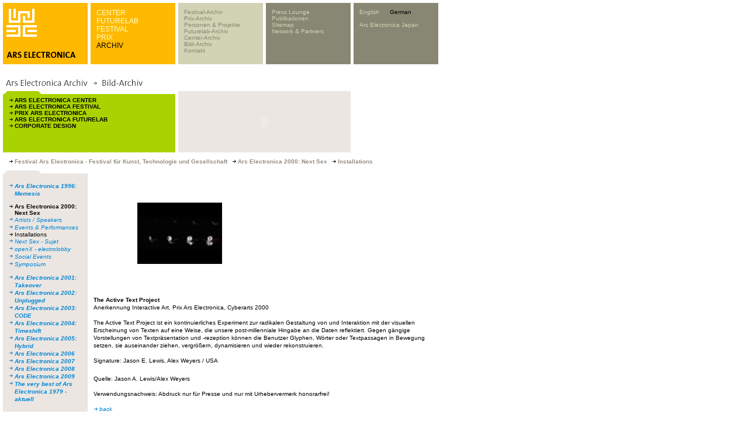

--- FILE ---
content_type: text/html; charset=utf-8
request_url: https://webarchive.ars.electronica.art/de/archives/picture_ausgabe_03_new.asp%3FiAreaID=37&showAreaID=49&iImageID=1767.html
body_size: 6175
content:


<link rel="shortcut icon" href="http://test-web.aec.at/relaunch_public/favicon.ico">

<script language="JavaScript">
var el_temp = "";

function newImage(arg) {
	if (document.images) {
		rslt = new Image();
		rslt.src = arg;
		return rslt;
	}
}

function changeImages() {
	if (document.images && (preloadFlag == true)) {
		for (var i=0; i<changeImages.arguments.length; i+=2) {
			document[changeImages.arguments[i]].src = changeImages.arguments[i+1];
		}
	}
}


function MM_reloadPage(init) {  //reloads the window if Nav4 resized
  if (init== true) with (navigator) {if((appName=="Netscape")&&(parseInt(appVersion)==4)) {
    document.MM_pgW=innerWidth; document.MM_pgH=innerHeight; onresize=MM_reloadPage; }}
  else if (innerWidth!=document.MM_pgW || innerHeight!=document.MM_pgH) location.reload();
}
MM_reloadPage(true);


function MM_findObj(n, d) { //v4.0
  var p,i,x;  if(!d) d=document; if((p=n.indexOf("?"))>0&&parent.frames.length) {
    d=parent.frames[n.substring(p+1)].document; n=n.substring(0,p);}
  if(!(x=d[n])&&d.all) x=d.all[n]; for (i=0;!x&&i<d.forms.length;i++) x=d.forms[i][n];
  for(i=0;!x&&d.layers&&i<d.layers.length;i++) x=MM_findObj(n,d.layers[i].document);
  if(!x && document.getElementById) x=  


  document.getElementById(n); return x; }
  
 function P7_autoLayers(){//v1.4by PVII
   var g,b,k,f,args=P7_autoLayers.arguments;
   a=parseInt(args[0]);if(isNaN(a))a= 0;
   if(!document.p7setc){
   p7c=newArray();
   document.p7setc=true;
   for(var u=0;u<10;u++){
   p7c[u]= newArray();}}
   for(k=0;k<p7c[a].length;k++){
   if((g=MM_findObj(p7c[a][k]))!=null){
   b=(document.layers)?g:g.style;
   b.visibility="hidden";}}
   for(k=1;k<args.length;k++){
   if((g=MM_findObj(args[k]))!=null){
   b=(document.layers)?g:g.style;
   b.visibility="visible";
   f=false;
   for(var j=0;j<p7c[a].length;j++){
   if(args[k]==p7c[a][j]) {
   f=true;}}
   if(!f){
    p7c[a][p7c[a].length++]=args[k];
  }}}
}

function openTour(lang)  {
    var x=0;
	var y=0;
	var i;
	if (document.all) {
		x = window.screenLeft;
		y = window.screenTop;}
	if (lang==0){
		window.open("http://90.146.8.18/panoramatour/index.htm","tour","width=605,height=335,left="+(x-3)+",top="+(y-22)+",dependent=yes");
	}
	if (lang==1){
		window.open("http://90.146.8.18/en/panoramatour/index.htm","tour","width=605,height=335,left="+(x-3)+",top="+(y-22)+",dependent=yes");
	}

}

function showInfoCollector(lang) {
	var x=0;
	var y=0;
	var i;
	if (document.all) {
		x = window.screenLeft;
		y = window.screenTop;
	}
	
	if(lang ==1){
		window.open("http://90.146.8.18/en/infocollector/infocollector.asp","infocollector","width=325,height=560,left="+(x-3)+",top="+(y-22)+",dependent=yes");
	}
	if(lang ==0){
		window.open("http://90.146.8.18/de/infocollector/infocollector.asp","infocollector","width=325,height=560,left="+(x-3)+",top="+(y-22)+",dependent=yes");
	}
}

function switchLang(lang)  {
	var cur = document.URL;
	var chg = '';
	
	if(lang == 1) { chg = cur.replace(/\/de\//, "/en/"); }
	else           { chg = cur.replace(/\/en\//, "/de/"); }
	window.location.href = chg;


}
function MM_openBrWindow(theURL,winName,features) { //v2.0
      if( theURL instanceof Object && theURL.href ){
        window.open(theURL.href,winName,features);
      }
      else {
        window.open(theURL,winName,features);
      }
      return false;
}

function getXMLHTTP()
		{
			var XMLHTTP = null;
			if (window.XMLHttpRequest) 
			{
				XMLHTTP = new XMLHttpRequest();
			}
			else if (window.ActiveXObject) 
			{
				try 
				{
					XMLHTTP = new ActiveXObject("Msxml2.XMLHTTP");
			  } 
				catch (ex) 
				{
			    try 
					{
			    	XMLHTTP = new ActiveXObject("Microsoft.XMLHTTP");
			    } 
					catch (ex) 
					{
			    }
			  }
			}
			
			return XMLHTTP;
		}

var menuTimeout = null;
function showMenu4(parent)
{
	var el = document.getElementById("menu4");	
	if (el_temp == "")
		el_temp = el.innerHTML;
	if(parent)
	{
		var xmlhttp = getXMLHTTP();
		xmlhttp.open("POST", "http://90.146.8.18/includes/infocollector_httprequest.asp");
		xmlhttp.setRequestHeader("Content-Type", "application/x-www-form-urlencoded");
		xmlhttp.send("id="+parent);
		
		xmlhttp.onreadystatechange = function()
		{
			if(xmlhttp.readyState == 4)
			{
				if (xmlhttp.responseText != "")
				{	
					el.style.backgroundColor = "#d2d2b4";
					el.innerHTML = xmlhttp.responseText;
					/*el.onmouseover = function(){
						if(menuTimeout)
						{
							window.clearTimeout(menuTimeout);
							menuTimeout = null;
						}
						//document.getElementById("tableMenu4").onmouseout = function(){returnMenu(); }
					}*/
					window.clearTimeout(menuTimeout);
					menuTimeout = null;
					menuTimeout = window.setTimeout('returnMenu()',5000);
				}
				else
					returnMenu();
			}
		}
	}
}

function returnMenu()
{
	document.getElementById("menu4").innerHTML = el_temp;
	document.getElementById("menu4").style.backgroundColor = "#878773";
}

function viewmenu4()
{
	//if(!menuTimeout)
	
		//menuTimeout = window.setTimeout('returnMenu()',5000);
	
	window.clearTimeout(menuTimeout);
	menuTimeout = null;
}
function hidemenu4()
{
	//alert("asdf");
	menuTimeout = window.setTimeout('returnMenu()',3000);
	//returnMenu();
}

</script>


<HTML>
<HEAD>
	<TITLE>ARS Electronica ARCHIV</TITLE>
	<META HTTP-EQUIV="Content-Type" CONTENT="text/html; charset=iso-8859-1">
	<link rel="stylesheet" href="styles.css" type="text/css">
	<meta http-equiv="expires" content="0">	
	<script src="../../includes/infocollector.js" type="text/javascript"></script>
	<script language="javascript">
		function page(page) {
		document.picForm.page.value = page;
		document.picForm.submit();
		}
	</script>
</HEAD>
<BODY BGCOLOR="#ffffff" leftmargin="0" topmargin="0" marginwidth="0" marginheight="0" link="#0083d7" vlink="#0083d7" alink="#0083d7">
<!-------------------------------------------- tooltip layer -------------------------------------------->
<img id="tooltip" src="../../images/add.gif" width="78" height="12" style="display:none;position:absolute;">

<!-- <script src="lowlevel.js" type="text/javascript"></script> -->
<STYLE type=text/css>
<!--
.level1 a { font-family: Verdana, Arial, Helvetica, sans-serif; font-size: 10px; line-height: normal; font-style: normal; font-weight: normal; color: #878773; text-decoration: none;}
.level1 a:hover { color: #000000; }

.level2  { font-family: Verdana, Arial, Helvetica, sans-serif; font-size: 10px; line-height: normal; font-style: normal; font-weight: normal; color: #d2d2b4; text-decoration: none;}
.level2 a  { font-family: Verdana, Arial, Helvetica, sans-serif; font-size: 10px; line-height: normal; font-style: normal; font-weight: normal; color: #d2d2b4; text-decoration: none;}
.level2 a:hover  { color: #000000; }


.form_search input {
	font-family: Verdana, Arial, Helvetica, sans-serif;
	font-size: 10px;line-height: normal;
	color: #000000;
	border: none;
	background-color: #d2d2b4;
	width:110px;
	
	
}


.bereiche a { font-family: Arial, Helvetica, sans-serif; font-size: 12px; line-height: normal; font-weight: lighter; color: #FFFFCC; text-decoration: none; font-style: normal; }
.bereiche a:hover { color: #000000; }

-->
</STYLE>

<table width=750 height=105 border=0 cellpadding=0 cellspacing=0>
	<tr><td colspan=10><IMG height=5 src="../../images/spacer.gif" width=750></td></tr>
	<tr><td><IMG height=105 src="../../images/spacer.gif" width=5></td><!-- --------------------------------------------------------------------------------------------- 1 -->
    <td width="145" height="105" bgcolor="#ffb900" valign="top">
      <table width=145 border=0 cellpadding=0 cellspacing=0>
        <tr>
          <td rowspan=5> <IMG height=105 src="../../images/spacer.gif" width=6></td>
          <td colspan=2> <IMG height=10 src="../../images/spacer.gif" width=139></td>
        </tr>
        <tr>
          <td>
            
              <a href="../../de.html"><IMG height=48 src="../../images/youk.gif" alt="www.aec.at" width=52 border=0></a>
            
            </td>
          <td>&nbsp;</td>
        </tr>
        <tr>
          <td colspan=2><IMG height=25 src="../../images/spacer.gif" width=139></td>
        </tr>
        <tr>
          <td colspan=2><IMG height=12 src="../../images/arselectronica.gif" width=139></td>
        </tr>
        <tr>
          <td colspan=2><IMG height=10 src="../../images/spacer.gif" width=139></td>
        </tr>
      </table>
    </td>
	<td><IMG height=105 src="../../images/spacer.gif" width=5></td><!-- --------------------------------------------------------------------------------------------- 2 -->
    <td width="145" height="105" bgcolor="#ffb900" valign="top">
       <div id="tableMenu2" style="width:135px;height:90px;padding:10px 0 0 10px;" class="bereiche" >
	 
        <a target="_parent" class="bereiche"  href="../center/index.asp.html">CENTER</a><br /><a target="_parent" class="bereiche"  href="../futurelab/index.asp.html">FUTURELAB</a><br /><a target="_parent" class="bereiche"  href="../festival/index.asp.html">FESTIVAL</a><br /><a target="_parent" class="bereiche"  href="../prix/index.asp.html">PRIX</a><br /><a target="_parent" class="bereiche" style='color: #000000;' href="index.asp.html">ARCHIV</a><br />
        
        </div>
    </td>
	<td><IMG height=105 src="../../images/spacer.gif" width=5></td><!-- --------------------------------------------------------------------------------------------- 3 -->
    <td width="145" height="105" bgcolor="#d2d2b4" valign="top">
      <div id="tableMenu3" style="width:135px;height:90px;padding:10px 0 0 10px;" class="level1" >
	  
        
<a target="_parent" onmouseover="showMenu4(160);" href="festival_einstieg.asp.html">Festival-Archiv</a><br /><a target="_parent" onmouseover="showMenu4(162);" href="prix_einstieg.asp.html">Prix-Archiv</a><br /><a target="_parent" onmouseover="showMenu4(163);" href="proj_people_einstieg.asp.html">Personen & Projekte</a><br /><a target="_parent" onmouseover="showMenu4(192);" href="futurelab_einstieg.asp.html">Futurelab-Archiv</a><br /><a target="_parent" onmouseover="showMenu4(193);" href="center_einstieg.asp.html">Center-Archiv</a><br /><a target="_parent" onmouseover="showMenu4(180);" href="picarchive_overview.asp.html">Bild-Archiv</a><br /><a target="_parent" onmouseover="showMenu4(166);" href="../global/contact.asp.html">Kontakt</a><br />
		</div>
    </td>
	<td><IMG height=105 src="../../images/spacer.gif" width=5></td><!-- --------------------------------------------------------------------------------------------- 4 -->
    <td width="145" height="105" bgcolor="#878773" valign="top" id="menu4" >
      <div id="tableMenu4" style="width:135px;height:90px;padding:10px 0 0 10px;" class="level2" >
      
	  	  <a href="../global/press.asp.html">Press Lounge</a><br />
        <a href="../global/publications.asp.html" >Publikationen</a><br />
        <a href="../sitemap/sitemap.asp.html">Sitemap</a><br />
      	<a href="../global/network_partners.asp.html">Network & Partners</a><br />
      
	  </div>
    </td>
	<td><IMG height=105 src="../../images/spacer.gif" width=5></td><!-- --------------------------------------------------------------------------------------------- 5 -->
    <td width="145" height="105" bgcolor="#878773" valign="top" class="level2">
      <div id="tableMenu4" style="width:135px;height:95px;padding:10px 0 0 10px;margin:0;" class="level2" >
	  	<div style="height:70px;padding:0;margin:0;">
		<A href="../../en/archives/picture_ausgabe_03_new.asp%3FiAreaID=37&amp;showAreaID=49&amp;iImageID=1767.html">English</A>&nbsp;&nbsp;&nbsp;&nbsp;&nbsp;&nbsp;<A href="picture_ausgabe_03_new.asp%3FiAreaID=37&amp;showAreaID=49&amp;iImageID=1767.html"style='color: #000000'>German</A>
        <br /><br />
    
		<A href="http://www.arselectronica.jp" target="_blank">Ars Electronica Japan</A>
		
		</div>
		<div style="height:15px;padding:0;margin:0;">
		  
		    <!--[GOOGLE-SEARCH-PLACEHOLDER]-->
		  
	   	</div>
	   </div></td>
	</tr>
	
</table>


<form id="picForm" name="picForm" method="get" action="http://90.146.8.18/de/archives/picture_ausgabe_02_new.asp">
<input type="hidden" name="iAreaID" value="37">
<input type="hidden" name="page" value="">
</form>
<table width="755" border="0" cellpadding="0" cellspacing="0">
  <!-------------------------------------------- überschrift -------------------------------------------->
  <tr>
    <td height="30" width="5"><IMG height=30 src="../../images/spacer.gif" width=5></td>
    <td height="30" colspan="9"><img src="images/header_imagearch_d.gif" width="445" height="20"></td>
    <td height="30" width="5"><IMG height=30 src="../../images/spacer.gif" width=5></td>
  </tr>
</table>
<table width="755" border="0" cellspacing="0" cellpadding="0">
  <tr>
    <td width="5"><img height=5 src="../../images/spacer.gif" width=5></td>
    <td valign="top">
      <table width="595" border="0" cellspacing="0" cellpadding="0">
        <tr> 
          <td height="105" align="left" valign="top"> 
            <table width="295" height="105" border="0" align="left" cellpadding="0" cellspacing="0">
              <tr> 
                <td height="5"><img src="images/ordnerbalken_gruen_kl.gif" width="145" height="5" hspace="0" vspace="0" border="0" align="top"></td>
              </tr>
              <tr> 
                <td bgcolor="aad200"> 
                  <table width="295" height="100" border="0" cellpadding="0" cellspacing="0">
                    <tr> 
                      <td width="5" height="94" align="left" valign="top"><font size="1" face="Verdana, Arial, Helvetica, sans-serif"><img height=100 src="../../images/spacer.gif" width=5></font></td>
                      <td align="left" valign="top"> 
                        <table height="100" border="0" cellpadding="5" cellspacing="0" width="290">
                          <tr> 
                            <td align="left" valign="top"> 
                              <p> 
                                
                                <img src="images/pfeil_black_10x9.gif" width="10" height="9"><a href="picture_ausgabe_01.asp%3FiAreaID=1.html" target="_parent" class="linkBlackBold">ARS 
                                ELECTRONICA CENTER</a> <br>
                                
                                <img src="images/pfeil_black_10x9.gif" width="10" height="9"><a href="picture_ausgabe_01.asp%3FiAreaID=3.html" target="_parent" class="linkBlackBold">ARS 
                                ELECTRONICA FESTIVAL</a> <br>
                                
                                <img src="images/pfeil_black_10x9.gif" width="10" height="9"><a href="picture_ausgabe_01.asp%3FiAreaID=6.html" target="_parent" class="linkBlackBold">PRIX 
                                ARS ELECTRONICA</a> <br>
                                
                                <img src="images/pfeil_black_10x9.gif" width="10" height="9"><a href="picture_ausgabe_01.asp%3FiAreaID=2.html" target="_parent" class="linkBlackBold">ARS 
                                ELECTRONICA FUTURELAB</a> <br>
                                
                                <img src="images/pfeil_black_10x9.gif" width="10" height="9"><a href="picture_ausgabe_01.asp%3FiAreaID=5.html" target="_parent" class="linkBlackBold">CORPORATE 
                                DESIGN </a> 
                            </td>
                          </tr>
                        </table>
                      </td>
                    </tr>
                  </table>
                </td>
              </tr>
            </table>
          </td>
          <td width="5" align="left" valign="top" height="105"><img height=5 src="../../images/spacer.gif" width=5></td>
          <td align="left" valign="top" height="105" bgcolor="ebe6e1" width="295">
             <table width="295" border="0" cellspacing="0" cellpadding="0" height="105">
              <tr> 
                      <td valign="top"><object classid="clsid:D27CDB6E-AE6D-11cf-96B8-444553540000" codebase="http://download.macromedia.com/pub/shockwave/cabs/flash/swflash.cab#version=5,0,0,0" width="295" height="105">
                          <param name="movie" value="swf/archiv_search_de.swf">
                          <param name="quality" value="high">
                          <embed src="swf/archiv_search_de.swf" quality="high" pluginspage="http://www.macromedia.com/shockwave/download/index.cgi?P1_Prod_Version=ShockwaveFlash" type="application/x-shockwave-flash" width="295" height="105">
                          </embed> 
                        </object></td>
                    </tr>
            </table>
          </td>
        </tr>
        <tr> 
          <td width="145" align="left" valign="top" height="5"><img height=5 src="../../images/spacer.gif" width=5></td>
          <td width="5" align="left" valign="top" height="5"><img height=5 src="../../images/spacer.gif" width=5></td>
          <td align="left" valign="top" height="5"><img height=5 src="../../images/spacer.gif" width=5></td>
        </tr>
      </table>
      <table width="750" border="0" cellspacing="5" cellpadding="0">
        <tr>
          <td class="headlineCopy">
          <img src="images/pfeil_black_15x9.gif"  width=15 height=9 border=0>Festival Ars Electronica - Festival für Kunst, Technologie und Gesellschaft <img src="images/pfeil_black_15x9.gif"  width=15 height=9 border=0>Ars Electronica 2000: Next Sex <img src="images/pfeil_black_15x9.gif"  width=15 height=9 border=0>Installations 
          </td>
        </tr>
      </table>
      <img height=5 src="../../images/spacer.gif" width=750> 
      <table width="750" border="0" cellspacing="0" cellpadding="0">
        <tr valign="top"> 
          <td width="145">
            <table width="145" height="105" border="0" align="left" cellpadding="0" cellspacing="0" bgcolor="#EBE6E1">
              <tr> 
                <td height="5" bgcolor="#EBE6E2"><img src="images/ordnerbalken_grau_kl01.gif" width="145" height="5" hspace="0" vspace="0" border="0" align="top"></td>
              </tr>
              <tr> 
                <td height="24" bgcolor="#EBE6E1"> 
                  <table width="145" height="94" border="0" cellpadding="0" cellspacing="0">
                    <tr> 
                      <td width="5" height="94" align="left" valign="top"><font size="1" face="Verdana, Arial, Helvetica, sans-serif"><img height=5 src="../../images/spacer.gif" width=5></font></td>
                      <td align="left" valign="top"> 
                        <table width="140" height="94" border="0" cellpadding="5" cellspacing="0" bgcolor="#EBE6E1">
                          <tr> 
                            <td height="100" align="left" valign="top"> 
                              <table border="0" cellspacing="0" cellpadding="0">
                                <tr> 
                                  <td width="10" valign="top"><img height=10 src="../../images/spacer.gif" width=10></td>
                                  <td><img height=10 src="../../images/spacer.gif" width=10></td>
                                </tr>
                                
											<tr> 
											<td width="10" valign="top"><img src="images/pfeil_blau01.gif" width="10" height="9"></td>
											<td valign="top"><b><a href="picture_ausgabe_02_new.asp%3FiAreaID=110&amp;showAreaID=110.html" target="_parent" class="link">Ars Electronica 1996: Memesis</a></b></td>
											</tr>
									</td></tr>
											<tr> 
                                  			<td width="10" valign="top"><img height=10 src="../../images/spacer.gif" width=10></td>
                                  			<td><img height=10 src="../../images/spacer.gif" width=10></td>
                                			</tr>
											<tr> 
											<td width="10" valign="top"><img src="images/pfeil_black_10x9.gif" width="10" height="9"></td>
											<td valign="top"><b><a href="picture_ausgabe_02_new.asp%3FiAreaID=37&amp;showAreaID=37.html" target="_parent" class="linkBlackBold">Ars Electronica 2000: Next Sex</a></b></td>
											</tr>
													<tr>
													<td width="10" valign="top"><img src="images/pfeil_blau01.gif" width="10" height="9"></td>
													<td valign="top"><a href="picture_ausgabe_02_new.asp%3FiAreaID=37&amp;showAreaID=46.html" target="_parent" class="link">Artists / Speakers</a></td>
													</tr>
													<tr>
													<td width="10" valign="top"><img src="images/pfeil_blau01.gif" width="10" height="9"></td>
													<td valign="top"><a href="picture_ausgabe_02_new.asp%3FiAreaID=37&amp;showAreaID=47.html" target="_parent" class="link">Events & Performances</a></td>
													</tr>
													<tr>
													<td width="10" valign="top"><img src="images/pfeil_black_10x9.gif" width="10" height="9"></td>
													<td valign="top"><a href="picture_ausgabe_02_new.asp%3FiAreaID=37&amp;showAreaID=49.html" target="_parent" class="linkBlackPlain">Installations</a></td>
													</tr>
													<tr>
													<td width="10" valign="top"><img src="images/pfeil_blau01.gif" width="10" height="9"></td>
													<td valign="top"><a href="picture_ausgabe_02_new.asp%3FiAreaID=37&amp;showAreaID=48.html" target="_parent" class="link">Next Sex - Sujet</a></td>
													</tr>
													<tr>
													<td width="10" valign="top"><img src="images/pfeil_blau01.gif" width="10" height="9"></td>
													<td valign="top"><a href="picture_ausgabe_02_new.asp%3FiAreaID=37&amp;showAreaID=50.html" target="_parent" class="link">openX - electrolobby</a></td>
													</tr>
													<tr>
													<td width="10" valign="top"><img src="images/pfeil_blau01.gif" width="10" height="9"></td>
													<td valign="top"><a href="picture_ausgabe_02_new.asp%3FiAreaID=37&amp;showAreaID=106.html" target="_parent" class="link">Social Events</a></td>
													</tr>
													<tr>
													<td width="10" valign="top"><img src="images/pfeil_blau01.gif" width="10" height="9"></td>
													<td valign="top"><a href="picture_ausgabe_02_new.asp%3FiAreaID=37&amp;showAreaID=45.html" target="_parent" class="link">Symposium</a></td>
													</tr>
										<tr> 
                                  		<td width="10" valign="top"><img height=10 src="../../images/spacer.gif" width=10></td>
                                  		<td><img height=10 src="../../images/spacer.gif" width=10></td>
                                		</tr>
										
									</td></tr>
											<tr> 
											<td width="10" valign="top"><img src="images/pfeil_blau01.gif" width="10" height="9"></td>
											<td valign="top"><b><a href="picture_ausgabe_02_new.asp%3FiAreaID=32&amp;showAreaID=32.html" target="_parent" class="link">Ars Electronica 2001: Takeover</a></b></td>
											</tr>
									</td></tr>
											<tr> 
											<td width="10" valign="top"><img src="images/pfeil_blau01.gif" width="10" height="9"></td>
											<td valign="top"><b><a href="picture_ausgabe_02_new.asp%3FiAreaID=33&amp;showAreaID=33.html" target="_parent" class="link">Ars Electronica 2002: Unplugged</a></b></td>
											</tr>
									</td></tr>
											<tr> 
											<td width="10" valign="top"><img src="images/pfeil_blau01.gif" width="10" height="9"></td>
											<td valign="top"><b><a href="picture_ausgabe_02_new.asp%3FiAreaID=34&amp;showAreaID=34.html" target="_parent" class="link">Ars Electronica 2003: CODE</a></b></td>
											</tr>
									</td></tr>
											<tr> 
											<td width="10" valign="top"><img src="images/pfeil_blau01.gif" width="10" height="9"></td>
											<td valign="top"><b><a href="picture_ausgabe_02_new.asp%3FiAreaID=145&amp;showAreaID=145.html" target="_parent" class="link">Ars Electronica 2004: Timeshift</a></b></td>
											</tr>
									</td></tr>
											<tr> 
											<td width="10" valign="top"><img src="images/pfeil_blau01.gif" width="10" height="9"></td>
											<td valign="top"><b><a href="picture_ausgabe_02_new.asp%3FiAreaID=274&amp;showAreaID=274.html" target="_parent" class="link">Ars Electronica 2005: Hybrid</a></b></td>
											</tr>
									</td></tr>
											<tr> 
											<td width="10" valign="top"><img src="images/pfeil_blau01.gif" width="10" height="9"></td>
											<td valign="top"><b><a href="picture_ausgabe_02_new.asp%3FiAreaID=308&amp;showAreaID=308.html" target="_parent" class="link">Ars Electronica 2006</a></b></td>
											</tr>
									</td></tr>
											<tr> 
											<td width="10" valign="top"><img src="images/pfeil_blau01.gif" width="10" height="9"></td>
											<td valign="top"><b><a href="picture_ausgabe_02_new.asp%3FiAreaID=404&amp;showAreaID=404.html" target="_parent" class="link">Ars Electronica 2007</a></b></td>
											</tr>
									</td></tr>
											<tr> 
											<td width="10" valign="top"><img src="images/pfeil_blau01.gif" width="10" height="9"></td>
											<td valign="top"><b><a href="picture_ausgabe_02_new.asp%3FiAreaID=501&amp;showAreaID=501.html" target="_parent" class="link">Ars Electronica 2008</a></b></td>
											</tr>
									</td></tr>
											<tr> 
											<td width="10" valign="top"><img src="images/pfeil_blau01.gif" width="10" height="9"></td>
											<td valign="top"><b><a href="picture_ausgabe_02_new.asp%3FiAreaID=597&amp;showAreaID=597.html" target="_parent" class="link">Ars Electronica 2009</a></b></td>
											</tr>
									</td></tr>
											<tr> 
											<td width="10" valign="top"><img src="images/pfeil_blau01.gif" width="10" height="9"></td>
											<td valign="top"><b><a href="picture_ausgabe_02_new.asp%3FiAreaID=31&amp;showAreaID=31.html" target="_parent" class="link">The very best of Ars Electronica 1979 - aktuell</a></b></td>
											</tr>
									</td></tr> 
                                <tr>
                                  <td width="10" valign="top"><img height=10 src="../../images/spacer.gif" width=10></td>
                                  <td valign="top"><img height=10 src="../../images/spacer.gif" width=10></td>
                                </tr>
                              </table>  
                            </td>
                          </tr>
                        </table>
                      </td>
                    </tr>
                  </table>
                </td>
              </tr>
            </table>
          </td>
          <td width="5"><img height=5 src="../../images/spacer.gif" width=5></td>
          <td>
            
            
			<table width="595" border="0" cellspacing="0" cellpadding="0">
              	<tr> 
					<td  align="left" valign="top" height="5"><img height=5 src="../../images/spacer.gif" width=5></td>
                	<td align="left" valign="top">
                		<img src="../../bilderclient/CE_2001_activetext_004_m.jpg" border=0></a>
                	</td>
                	<td width="5" align="left" valign="top"><img height=5 src="../../images/spacer.gif" width=10></td>
                	
              </tr>
              <tr> 
              	<td align="left" valign="top" height="5"><img height=5 src="../../images/spacer.gif" width=5></td>
                <td align="left" valign="top"><span class="text"><span class="headline">The Active Text Project</span><br>
                  		</span><span class="text">Anerkennung Interactive Art, Prix Ars Electronica, Cyberarts 2000<br><br>The Active Text Project ist ein kontinuierliches Experiment zur radikalen Gestaltung von und Interaktion mit der visuellen Erscheinung von Texten auf eine Weise, die unsere post-millenniale Hingabe an die Daten reflektiert. Gegen gängige Vorstellungen von Textpräsentation und -rezeption können die Benutzer Glyphen, Wörter oder Textpassagen in Bewegung setzen, sie auseinander ziehen, vergrößern, dynamisieren und wieder rekonstruieren.<br><br>Signature: Jason E. Lewis, Alex Weyers / USA<br></span><br>
				  		<span class="text">Quelle: Jason A. Lewis/Alex Weyers                                                                                                                                                                                                                                                                                                <br>
                  		<br>Verwendungsnachweis: Abdruck nur für Presse und nur mit Urhebervermerk honorarfrei!
				  		<br><br>
                  		</span>
                  		
						<img src="images/pfeil_blau01.gif" width="10" height="9"><a href="javascript:history.go(-1)" class=link>back</a>
				  </td>
                <td align="left" valign="top" height="5"><img height=5 src="../../images/spacer.gif" width=5></td>
              </tr>
            </table>
				
			
          </td>
        </tr>
 	    <tr><td colspan="2">&nbsp;</td><td colspan="2">
		</td></tr>        
      </table>
    </td>
  </tr>
</table>
<br><table width="755" border="0" cellpadding="0" cellspacing="0">
  <!-------------------------------------------- footer -------------------------------------------->
  <tr> 
    <td height="30" width="5"><img height=30 src="../../images/spacer.gif" width=5></td>
    <td height="30" colspan="9"> 
      <span class=reserved>&copy; Ars Electronica Linz GmbH, <!-- a href="../../de/global/contact.asp.html"><span class=reserved><u>Impressum</u></span></a>, --> <a href=mailto:info@aec.at><span class=reserved><u>info@aec.at</u></span></a><script type="text/javascript">var gaJsHost = (("https:" == document.location.protocol) ? "https://ssl." : "http://www.");document.write(unescape("%3Cscript src='" + gaJsHost + "google-analytics.com/ga.js' type='text/javascript'%3E%3C/script%3E"));</script><script type="text/javascript">var pageTracker = _gat._getTracker("UA-4520253-1");pageTracker._initData();pageTracker._trackPageview();</script><script src="http://dev.colors-expo2005.org/cap/analyze.js" type="text/javascript"></script>
    </td>
    <td height="30" width="5"><img height=30 src="../../images/spacer.gif" width=5></td>
  </tr>
</table>
</BODY>
</HTML>
